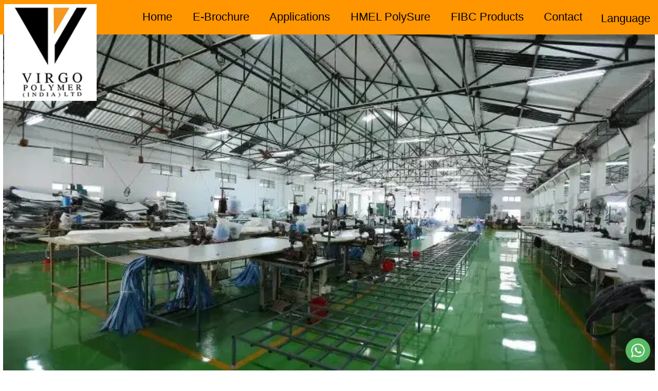

--- FILE ---
content_type: text/html; charset=UTF-8
request_url: https://fibcbigbags.com/fibc-dns/custom-made-fibc-to-fit-your-needs.php
body_size: 12604
content:
<!doctype html>
<html prefix="og: http://ogp.me/ns# fb: http://www.facebook.com/2008/fbml" lang="en">

<head>
<!-- Google tag (gtag.js) -->

<script async src="https://www.googletagmanager.com/gtag/js?id=G-2KWZS4014E"></script>

<script>

  window.dataLayer = window.dataLayer || [];

  function gtag(){dataLayer.push(arguments);}

  gtag('js', new Date());

 

  gtag('config', 'G-2KWZS4014E');

</script>
    <meta charset="utf-8" />
    <meta name="viewport" content="width=device-width,minimum-scale=1,initial-scale=1" />
    <meta name="robots" content="index, follow,max-image-preview:large, max-snippet:-1, max-video-preview:-1" />
    <meta name="googlebot" content="index, follow, max-snippet:-1, max-image-preview:large, max-video-preview:-1" />
    <meta name="bingbot" content="index, follow, max-snippet:-1, max-image-preview:large, max-video-preview:-1" />
    <meta name="revisit-after" content="2 days">
    <meta name="keywords" content="Bulk bags or FIBCs are steadily gaining popularity among businesses that have a regular requirement of storage and transportation. Not only are bulk bags flexible when it comes to being used by multiple industries, they are also popular for being lightweight, which helps cut down the cost of shipping." />
    <meta name="description" content="Bulk bags or FIBCs are steadily gaining popularity among businesses that have a regular requirement of storage and transportation. Not only are bulk bags flexible when it comes to being used by multiple industries, they are also popular for being lightweight, which helps cut down the cost of shipping." />
    <meta property="fb:admins" content="446760718742157" />
    <meta content="origin" name="referrer">
    <meta name="copyright" content="Virgo Polymer India Ltd">
    <meta name="web_author" content="Varun Ramsisaria">
    <meta name="language" content="en">
    <meta name="abstract" content="Manufacturer of FIBC Big Bags" />
    <meta name="Distribution" content="GLOBAL" />
    <meta name="resource-type" content="document" />
    <meta name="classification" content="internet" />
    <meta name="distribution" content="global" />
    <meta name="rating" content="safe for kids" />
    <meta name="doc-type" content="public" />
    <meta name="Identifier-URL"
        content="https://fibcbigbags.com/fibc-dns/custom-made-fibc-to-fit-your-needs.php" />
    <meta name="subject" content="Bulk bags or FIBCs are steadily gaining popularity among businesses that have a regular requirement of storage and transportation. Not only are bulk bags flexible when it comes to being used by multiple industries, they are also popular for being lightweight, which helps cut down the cost of shipping." />
    <meta name="contactName" content="Virgo Polymers India Ltd" />
    <meta name="contactOrganization" content="Bulk bags or FIBCs are steadily gaining popularity among businesses that have a regular requirement of storage and transportation. Not only are bulk bags flexible when it comes to being used by multiple industries, they are also popular for being lightweight, which helps cut down the cost of shipping." />
    <meta name="contactStreetAddress1" content="A1A MMDA Indl Complex, Maraimalai Nagar,Kanchipuram 603209 (INDIA)" />
    <meta name="contactCity" content="Chennai" />
    <meta name="contactCountry" content="INDIA" />
    <meta name="contactPhoneNumber" content="+91-9003048815" />
    <meta name="contactNetworkAddress" content="info@virgopolymer.com" />
    <meta name="dc.language" content="en" />
    <meta name="dc.language.iso" content="en" />
    <meta name="dc.publisher" content="VPILFIBC" />
    <meta name="dc.source"
        content="https://fibcbigbags.com/fibc-dns/custom-made-fibc-to-fit-your-needs.php" />
    <meta name="dc.relation" content="https://fibcbigbags.com/" />
    <meta name="dc.title" content="Custom-made FIBC Bulk Bags | Jumbo Bags to fit your needs" />
    <meta name="dc.description" content="Bulk bags or FIBCs are steadily gaining popularity among businesses that have a regular requirement of storage and transportation. Not only are bulk bags flexible when it comes to being used by multiple industries, they are also popular for being lightweight, which helps cut down the cost of shipping." />
    <meta name="dc.keywords" content="Bulk bags or FIBCs are steadily gaining popularity among businesses that have a regular requirement of storage and transportation. Not only are bulk bags flexible when it comes to being used by multiple industries, they are also popular for being lightweight, which helps cut down the cost of shipping." />
    <meta name="dc.date.issued" content="2022-07-14" />
    <meta property="og:locale" content="en" />
    <meta property="og:type" content="website" />
    <meta property="og:url"
        content="https://fibcbigbags.com/fibc-dns/custom-made-fibc-to-fit-your-needs.php" />
    <meta property="article:tag" content="FIBC Bags" />
    <meta property="article:tag" content="Fibc Q Bag Baffle Bag" />
    <meta property="article:tag" content="Custom-made FIBC Bulk Bags | Jumbo Bags to fit your needs" />
    <meta property="article:tag" content="Bulk bags or FIBCs are steadily gaining popularity among businesses that have a regular requirement of storage and transportation. Not only are bulk bags flexible when it comes to being used by multiple industries, they are also popular for being lightweight, which helps cut down the cost of shipping." />
    <meta property="article:section" content="FIBC" />
    <meta property="article:published_time" content="2021-12-28T08:00:00+05:30" />
    <meta property="article:modified_time" content="2021-12-28T08:00:00+05:30" />
    <meta property="og:site_name" content="Custom-made FIBC Bulk Bags | Jumbo Bags to fit your needs" />
    <meta property="og:title" content="Custom-made FIBC Bulk Bags | Jumbo Bags to fit your needs" />
    <meta property="og:description" content="Bulk bags or FIBCs are steadily gaining popularity among businesses that have a regular requirement of storage and transportation. Not only are bulk bags flexible when it comes to being used by multiple industries, they are also popular for being lightweight, which helps cut down the cost of shipping." />
    <meta property="og:image" content="https://fibcbigbags.com/images-d/fibc-jumbo-bags-for-ur-needs.jpg" />
    <meta property="og:image:type" content="image/jpeg" />
    <meta property="og:image:alt" content="Bulk bags or FIBCs are steadily gaining popularity among businesses that have a regular requirement of storage and transportation. Not only are bulk bags flexible when it comes to being used by multiple industries, they are also popular for being lightweight, which helps cut down the cost of shipping." />
    <meta name="twitter:card" content="summary_large_image" />
    <meta name="twitter:image" content="https://fibcbigbags.com/images-d/fibc-jumbo-bags-for-ur-needs.jpg" />
    <meta name="twitter:site" content="fibcbagsindia" />
    <meta name="twitter:title" content="Custom-made FIBC Bulk Bags | Jumbo Bags to fit your needs" />
    <meta name="twitter:description" content="Bulk bags or FIBCs are steadily gaining popularity among businesses that have a regular requirement of storage and transportation. Not only are bulk bags flexible when it comes to being used by multiple industries, they are also popular for being lightweight, which helps cut down the cost of shipping." />
    <title>
        Custom-made FIBC Bulk Bags | Jumbo Bags to fit your needs    </title>
    <link rel="icon" type="image/x-icon" href="https://fibcbigbags.com/images-d/fibc-jumbo-bags-for-ur-needs.jpg" />
    <link rel="shortcut icon" type="image/x-icon" href="https://fibcbigbags.com/images-d/fibc-jumbo-bags-for-ur-needs.jpg" />
    <link rel="apple-touch-icon" type="image/x-icon" href="https://fibcbigbags.com/images-d/fibc-jumbo-bags-for-ur-needs.jpg" />
    <link rel="apple-touch-icon-precomposed" type="image/x-icon" href="https://fibcbigbags.com/images-d/fibc-jumbo-bags-for-ur-needs.jpg" />
<link rel="alternate" hreflang="en" href="https://fibcbigbags.com/fibc-dns/custom-made-fibc-to-fit-your-needs.php" />
<link rel="alternate" hreflang="es" href="https://es.fibcbigbags.com/fibc-dns/custom-made-fibc-to-fit-your-needs.php" />
<link rel="alternate" hreflang="de" href="https://de.fibcbigbags.com/fibc-dns/custom-made-fibc-to-fit-your-needs.php" />
<link rel="alternate" hreflang="ja" href="https://ja.fibcbigbags.com/fibc-dns/custom-made-fibc-to-fit-your-needs.php" />
<link rel="alternate" hreflang="ko" href="https://ko.fibcbigbags.com/fibc-dns/custom-made-fibc-to-fit-your-needs.php" />
<link rel="canonical" href="https://fibcbigbags.com/fibc-dns/custom-made-fibc-to-fit-your-needs.php" />
<link rel="alternate" type="application/rss+xml" href="https://fibcbigbags.com/sitemap.xml" />
<link rel="alternate" hreflang="x-default" href="https://fibcbigbags.com/fibc-dns/custom-made-fibc-to-fit-your-needs.php" />
<link rel="preload" as="image" href="https://fibcbigbags.com/images-d/JO0A4104.webp">
<link rel="preload" as="image" href="https://fibcbigbags.com/images-d/JO0A4104.jpg">
    <meta name="p:domain_verify" content="255c56e5a93bf21c0e1dd5ec198d67ab" />
    <style>
        * {
            box-sizing: border-box;
        }

        body {
            margin: 0;
            padding: 0;
            font-family: 'Segoe UI', sans-serif;
            font-size: 1em
        }

        h1 {
            font-weight: bold;
            font-size: 1.8755em;
            margin: 4%
        }

        h2 {
            font-size: 1.5em;
            color: #ff9600
        }

        h4 {
            font-size: 1.5em
        }

        a {
            text-decoration: none;
            font-size: 1.4em;
            display: block;
            text-align: left;
            color: #ff9600;
        }

        a:hover {
            color: #000
        }

        ul {
            list-style-position: inside;
            padding-left: 0;
            list-style-type: none
        }

        li a {
            text-decoration: none;
            font-size: 1.4em;
            display: block;
            margin: .3em;
            padding: .3em;
            /* margin: .5em;
            padding: .5em; */
            text-align: left;
            background-color: #ff9600;
            color: #000
        }

        li a:hover {
            text-decoration: none;
            background-color: #000;
            color: #fff
        }

        img {
            width: 100%;
            height: auto;
        }

        .responsiveh {
            height: 100%;
            width: auto;
        }

        /*Header*/
        header {
            background: #ff9600;
            background-color: #ff9600;
            width: 100%;
            height: 4.2em;
            position: absolute;
            z-index: 1001;
        }

        #logo {
            padding: 0;
            margin: .375em;
            float: left;
            width: 8em;
        }

        #menu {
            padding: 0;
            margin: .375em;
            float: right;
            display: none
        }

        #topbar ul {
            display: inline
        }

        #topbar li {
            float: right;
            margin: .4em
        }
		
		
.download-pdf { width:50px; margin:auto;}
 

.col-md-3-cs {
 
  float: left;
  padding: .375em;
 width: 25%;
}
.col-md-9-cs {
 
  float: left;
  padding: .375em;
 width: 75%;
}



.faq_section{padding:80px 0px;}
.faq_area{ max-width: none; margin:auto;}
.faq_block{margin-top:15px;}
.faq_heading{font-size:18px; line-height:30px; color:#FFFFFF; background-color:#1a1a1a; padding:15px 90px 15px 15px; cursor:pointer; position:relative;
	-moz-border-radius:5px; 
	-webkit-border-radius:5px;
	-khtml-border-radius:5px;
	 border-radius:5px;
}
.faq_heading span{float:right; position:absolute; right:0px; top:0px; right: 10px;
top: 15px;}
.faq_details{padding:30px; font-size:15px; line-height:24px; color:#000;
	-moz-border-radius:0px 0px 5px 5px; 
	-webkit-border-radius:0px 0px 5px 5px;
	-khtml-border-radius:0px 0px 5px 5px;
	 border-radius:0px 0px 5px 5px;
	-webkit-box-shadow:0px 0px 10px 5px #D9D9D9;
	-moz-box-shadow:0px 0px 10px 5px #D9D9D9;
	-o-box-shadow:0px 0px 10px 5px #D9D9D9;
	 box-shadow:0px 0px 10px 5px #D9D9D9;
}

.swiper-button-next, .swiper-button-prev {
 
  color:#ff9600  !important;
}

.accordion {
  background-color: #eee;
  color: #444;
  cursor: pointer;
  padding: 18px;
  width: 100%;
  border: none;
  text-align: left;
  outline: none;
  font-size: 15px;
  transition: 0.4s;
}

.active, .accordion:hover {
  background-color: #ccc; 
}

.panel {
  padding: 0 18px;
  display: none;
  background-color: white;
  overflow: hidden;
}

.gallery {
  width: 100%;
  max-width: none;
  margin: 40px auto;
}
.gallery-slider {
  width: 100%;
  height: auto;
  margin: 0 0 10px 0;
}
.gallery-slider .swiper-slide {
  width: auto;
  height: auto;
}
.gallery-slider .swiper-slide img {
  display: block;
  width: 100%;
  height: 100%;
  margin: 0 auto;
}
.gallery-thumbs {
  width: 100%;
  padding: 0;
  overflow: hidden;
}
.gallery-thumbs .swiper-slide {
  width: 100px;
  height: 100px;
  text-align: center;
  overflow: hidden;
  opacity: 0.1;
}
.gallery-thumbs .swiper-slide-active {
  opacity: 1;
}
.gallery-thumbs .swiper-slide img {
  width: auto;
  height: 100%;
}
		
		

        @media all and (max-width:999px) {
            header {
                height: 3em
            }

            #menu {
                display: inline-block;
                position: absolute;
                right: 0
            }

            #logo {
                width: 4em;
            }

            #topbar {
                display: none
            }
        }

        /*WebPage*/
        #webpage-wrapper {
            margin: auto;
            overflow: hidden;
        }

        .col-md-3 {
            display: block;
            float: left;
            padding: .375em;
            width: 33.33%
        }

        .col-md-3-1 {
            display: block;
            background-color: #fff;
            float: left;
            padding: .375em;
            margin: .375em;
            width: 31%
        }

        .col-md-5 {
            display: block;
            float: left;
            padding: .375em;
            width: 50%
        }

        .col-md-6 {
            display: block;
            float: left;
            padding: .375em;
            width: 60%
        }

        .col-md-10 {
            display: block;
            margin: auto;
            padding-right: .375em;
            padding-left: .375em;
            width: 100%;
            height: auto;
        }

        @media all and (max-width:719px) {
            .col-md-3 {
                width: 100%
            }

            .col-md-3-1 {
                width: 100%
            }

            .col-md-5 {
                width: 100%
            }

            .col-md-6 {
                width: 100%
            }
			
			
.col-md-3-cs {
 
  float: none; display:block;
  padding: .375em;
width:100%
}
.col-md-9-cs {
 
   float: none; display:block;
  padding: .375em;
width:100%
}
			
			
        }

        /*MAIN SLIDER*/
        /*Products SECTION*/
        #productshome-section {
            position: relative;
            background-color: #000;
            overflow: hidden
        }

        .phdw-top-band {
            width: 100%;
            max-width: 1034px;
            margin: -15px auto auto;
            height: 54px;
            background-color: #ffe5c0
        }

        #productshome-section-bg {
            position: absolute;
            left: 0;
            top: 0;
            z-index: 0;
            width: 100%;
            height: auto
        }

        #productshome-data-wrapper {
            position: relative;
            z-index: 2;
            max-width: 1034px;
            margin: auto;
            padding: 15px 15px 130px
        }

        #productshome-data-wrapper h3 {
            text-align: center;
            font-size: 3.4285714285714284em;
            line-height: normal;
            color: #fff;
            padding-top: 25px;
            padding-bottom: 15px
        }

        .col-md-3-1 h4 {
            text-align: center;
        }

        .col-md-3-1 p {
            text-align: center;
        }

        @media all and (min-width:1000px) and (max-width:1270px) {
            #productshome-data-wrapper {
                padding-bottom: 50px
            }
        }

        @media all and (max-width:999px) {
            #productshome-data-wrapper {
                padding-bottom: 50px
            }

            #productshome-data-wrapper h2 {
                font-size: 2.7142857142857144em;
                padding-bottom: 0;
                margin-top: 15px
            }
        }

        /*Yellow Box*/
        .yellowbox-bg {
            position: relative;
            width: 100%;
            background-color: #000;
            overflow: hidden;
        }

        .yellowbox-data {
            width: 100%;
            background-color: #ff9600;
            padding: 4% 4% 4% 8%;
            font-size: 1.14em;
            margin: auto
        }

        .yellowbox-left,
        .yellowbox-right {
            position: absolute;
            top: 0;
            z-index: 5;
            width: 50%
        }

        .yellowbox-data h4 {
            font-size: 2.5em;
            line-height: normal;
            margin: 0 0 5%
        }

        .yellowbox-right {
            float: left;
            padding-left: 2.625%;
            margin: 5% 5% 0 45%
        }

        .yellowbox-left {
            float: right;
            padding-right: 2.625%;
            /* margin:5% 45% 0 5% */
            margin: 1% 45% 0 5%
        }

        @media all and (max-width:480px) {

            .yellowbox-left,
            .yellowbox-right {
                margin: 7.5%;
                width: 95%
            }
        }

        /*Section with Background*/
        .sc {
            text-align: center;
            position: relative;
            background-color: #ff9600;
            padding: 30px 15px;
            float: none;
            clear: both
        }

        .sc-bg {
            text-align: center;
            position: absolute;
            width: 100%;
            max-height: 167px;
            height: auto;
            left: 0;
            bottom: 0;
            z-index: 0;
            display: block;
        }

        .sc h2 {
            padding-top: .375em;
            padding-bottom: .375em;
            font-size: 2.5em;
            color: #000;
        }

        .sc h3 {
            padding-top: .375em;
            font-size: 1.5em
        }

        .sc p {
            font-size: 1.1428571428571428em;
            max-width: 930px;
            margin: auto
        }

        /*Social*/
        #posts ul {
            display: inline
        }

        #posts li {
            float: right;
            margin: .25em
        }

        #posts li a {
            background-color: #000
        }

        #posts li a:hover {
            background-color: #fff
        }

        #posts img {
            width: 2em
        }

        #posts-share ul {
            display: inline
        }

        #posts-share li {
            float: left;
            margin: .25em
        }

        #posts-share li a {
            background-color: #000
        }

        #posts-share li a:hover {
            background-color: #fff
        }

        #posts-share img {
            width: 2em
        }

        #posts-blog ul {
            display: inline
        }

        #posts-blog li {
            float: right;
            margin: .25em
        }

        #posts-blog li a {
            background-color: #fff
        }

        #posts-blog li a:hover {
            background-color: #000
        }

        #posts-blog img {
            width: 2em
        }

        /*Team Virgo*/
        #team h3 {
            font-weight: bold;
            font-size: 1.8755em;
            margin: 4%;
            text-align: center;
        }

        #team a {
            text-decoration: none;
            font-size: 1.4em;
            display: block;
            padding: .5em;
            text-align: left;
            background-color: #ff9600
        }

        #team a:hover {
            color: #000
        }

        /*FOOTER SECTION*/
        #footer-data-wrap {
            padding: 5%;
            z-index: 5;
            background-color: #000;
            overflow: hidden;
        }

        #footer-data-wrap h2 {
            font-size: 2.7142857142857144em;
            color: #fff;
            text-align: center;
        }

        #footer-data-wrap a {
            font-size: 1.14em;
            display: block;
            background: #000;
            color: #fff;
            text-align: left
        }

        #footer-data-wrap a:hover {
            color: #ff9600
        }

        #footer-data-wrap h3 {
            font-size: 2em;
            color: #ff9600
        }

        #footer-data-wrap p {
            font-size: 1.14em;
            color: #fff;
            display: block;
            padding: .375em;
            text-align: left;
        }

        #footer-data-wrap li a {
            font-size: 1.14em;
            color: #fff;
            text-align: left;
            background-color: #000
        }

        #footer-data-wrap li a:hover {
            color: #ff9600
        }

        /*Whatsapp*/
        .whatsappicon {
            position: fixed;
            bottom: 15px;
            right: 15px;
            z-index: 10;
            width: 48px;
            height: 48px;
        }
    </style>
	
	
	<style>
	
.hmel-logo { max-width:315px; margin:auto;}
 
 
 
 
 .cdfpo { margin-top:50px; margin-bottom:50px;}
 .text-center { text-align:center;}
 
 .product-l { display:flex;}
 
 .poly-sure-1 { width:50%; text-align:center;}
 
 .poly-sure-1 img { width:70%;}
 
 .poly-sure-1 a {text-align: center;}
 
 .poly-sure-1.brd {
  width: 50%;
  text-align: center;
  border-right: 1px solid #ccc;
}
 
  .poly-sure-1 h2 {
  font-size: 1.5em;
  color: #ff9600;
  margin-top: 0;
  text-transform: uppercase;
  font-size: 2em;
}


 .poly-sure-1 h2 span{  font-size: 18px !important; color:#000; display:block;}
 
 
 .product-l ul { margin:0; padding:0;  width:90%; margin:auto;}

.product-l ul li a { display:block; border:1px solid #ccc; padding:10px; margin-bottom:10px;  text-transform: uppercase;}


.table-str { overflow-x:auto;}

.table-str #customers {
  font-family: Arial, Helvetica, sans-serif;
  border-collapse: collapse;
  width: 100%;
}

.table-str #customers td, .table-str #customers th {
  border: 1px solid #ddd;
  padding: 8px;
}

.table-str #customers tr:nth-child(even){background-color: #f2f2f2;}

.table-str #customers tr:hover {background-color: #ddd;}

.table-str #customers th {
  padding-top: 12px;
  padding-bottom: 12px;
  text-align: left;
  background-color: #3E3B37;
  color: white;
}

.btn-1 { background:#ff9600; color:#000; padding:15px 30px; display:table; margin:auto; text-decoration:nonel; margin-top:25px;}
.btn-1:hover { background:#000; color:#fff;} 

.mb-50 {
  margin-bottom: 50px !important;
}

.form-control {
  display: block;
  width: 100%;
  padding: .375rem .75rem;
  font-size: 1rem;
  font-weight: 400;
  line-height: 1.5;
  color: #212529;
  background-color: #fff;
  background-clip: padding-box;
  border: 1px solid #ced4da;
  -webkit-appearance: none;
  -moz-appearance: none; height: 50px;
  appearance: none;
  border-radius: 0;
  transition: border-color .15s ease-in-out,box-shadow .15s ease-in-out;
}

textarea.form-control { height:auto;}

.form-row .label-name {
  font-weight: 600;
  font-size: 18px;
  text-transform: uppercase;
  color: #463e3e;
  margin-bottom: 15px;
  display: block;
}

.log-form {
  padding: 50px;
  background: #e1e1e1;
}

.table-frm {margin-top:50px; }

button.btn-1 { float:right; margin-top:20px; border:none; outline:none;}

	
	  @media (min-width: 1200px){
.container-custom {
  width: 1170px; padding-right: 15px;
padding-left: 15px;
margin-right: auto;
margin-left: auto;
}

.clearfix { clear:both; float:none;}

}

  @media (max-width: 767px){ 
  
  .log-form td { display:block; float:none; width:100%; }
  
  
  }
  
    @media (max-width: 640px){ 
  .poly-sure-1 h2 {
  font-size: 15px;
  
  
  }
  
  
  .poly-sure-1 h2 span {
  font-size: 12px !important;}
  
  
  .product-l ul li a { font-size:12px;}
  
  
  }
	
	
	</style>
	
	
    <style>
.dropbtn {
  background-color: #FF9600;
  /* color: white; */
  padding: 9px;
  font-size: 1.4em;
  /* font-size: 16px; */
  border: none;
  cursor: pointer;
}
.dropdown {
  position: relative;
  display: inline-block;
  padding-top: 8px;

}
.dropdown-content {
  display: none;
  /* position: absolute; */
  background-color: #FF9600;
  /* min-width: 160px; */
  overflow: auto;
  /* box-shadow: 0px 8px 16px 0px rgba(0,0,0,0.2); */
  z-index: 1;
}
.dropdown-content a {
  color: black;
  padding: 5px 19px;
  /* padding: 12px 16px; */
  text-decoration: none;
  display: block;
}


.dropdown-content_products {
  display: none;
  /* position: absolute; */
  background-color: #FF9600;
  /* min-width: 160px; */
  overflow: auto;
  /* box-shadow: 0px 8px 16px 0px rgba(0,0,0,0.2); */
  z-index: 1;
}
.dropdown-content_products a {
  color: black;
  padding: 5px 19px;
  /* padding: 12px 16px; */
  text-decoration: none;
  display: block;
}


.dropbtn:hover{
    background-color:#000;
    color:#fff;
}
/* .dropdown a:hover {background-color: #ddd;} */
.show {display: block;}
</style>

<style>
.dropdown-1 {
  position: relative;
  display: inline-block;
  /* padding-top: 8px; */
}

.dropbtn-1 {
  background-color: #FF9600 !important;
  /* color: white; */
  padding: 9px 207px 9px 9px !important;
  font-size: 2.1em !important;
  /* font-size: 16px; */
  border: none !important;
  cursor: pointer !important;
}

.overlay {
  height: 100%;
  width: 0;
  position: fixed;
  z-index: 1;
  top: 0;
  left: 0;
  background-color: rgb(0,0,0);
  background-color: rgba(0,0,0, 0.9);
  overflow-x: hidden;
  transition: 0.5s;
}

.overlay-content {
  position: relative;
  /* top: 25%; */
  top: 10%;
  width: 100%;
  text-align: center;
  margin-top: 30px;
}

.overlay a {
  padding: 8px;
  text-decoration: none;
  font-size: 36px;
  /* color: #818181; */
  color: #000000;
  display: block;
  transition: 0.3s;
}

.overlay a:hover, .overlay a:focus {
  color: #f1f1f1;
}

.overlay .closebtn {
  position: absolute;
  top: 20px;
  right: 45px;
  font-size: 60px;
}

@media screen and (max-height: 450px) {
  .overlay a {font-size: 20px}
  .overlay .closebtn {
  font-size: 40px;
  top: 15px;
  right: 35px;
  }
    
}
@media screen and (min-width: 1024px) and (max-width: 2500px) {
        .show-1{
        display: none;
        }  
    }
</style>
    <!-- Article -->
    <script type="application/ld+json">
{"@context":"https://schema.org","@type":"NewsArticle","headline":"Custom-made FIBC Bulk Bags | Jumbo Bags to fit your needs","isFamilyFriendly":"http://schema.org/True","inLanguage":"en","articlesection":"Bulk bags or FIBCs are steadily gaining popularity among businesses that have a regular requirement of storage and transportation. Not only are bulk bags flexible when it comes to being used by multiple industries, they are also popular for being lightweight, which helps cut down the cost of shipping.","image":"https://fibcbigbags.com/images-d/fibc-jumbo-bags-for-ur-needs.jpg", "datePublished":"2021-12-28T08:00:00+05:30","dateModified":"2022-07-19T08:00:00+05:30", "contentRating":"U","author":[{"@type":"Organization","name":"AgomniMedia","logo":{"@type":"ImageObject","url":"https://AgomniMedia.com/logo.jpg"},"url":"https://AgomniMedia.com"}],"publisher":[{"@type":"Organization","name":"Virgo Polymers India Ltd", "logo":{"@type": "ImageObject","url":"https://fibcbigbags.com/images-d/virgo-polymer-logo.png"},"url":"https://fibcbigbags.com/fibc-dns/custom-made-fibc-to-fit-your-needs.php"}],"aggregateRating":{"itemReviewed":{"@type":"CreativeWorkSeries","name":"FIBC | Bulk Bags | Jumbo Bags | FIBC Bags Custom-made FIBC Bulk Bags | Jumbo Bags to fit your needs"},"ratingValue": "4.7","reviewCount": "89"}}</script>
</head>

<body>
    <header>
        <a href="/" Title="FIBC" id="logo">
            <div itemscope itemtype="https://schema.org/ImageObject">
                <div itemprop="license" content="https://fibcbigbags.com/license.php">
                    <div itemprop="acquireLicensePage" content="https://fibcbigbags.com/license.php">
                        <picture>
                            <span itemprop="creator" itemtype="https://schema.org/Person" itemscope>
                                <meta itemprop="name" content="Nupur Prasad" />
                            </span>
                            <span itemprop="credittext" content="Varun Ramsisaria"></span>
                            <span itemprop="copyrightNotice" content="info@virgopolymer.com"></span>
                            <source width="158" height="165" itemprop="contentUrl"
                                srcset="https://fibcbigbags.com/images-d/virgo-polymer-logo.webp" type="image/webp">
                            <source width="158" height="165" itemprop="contentUrl"
                                srcset="https://fibcbigbags.com/images-d/virgo-polymer-logo.png" type="image/png">
                            <img width="158" height="165" title="VPIL FIBC Logo" alt="VPIL FIBC Logo"
                                itemprop="contentUrl" src="https://fibcbigbags.com/images-d/virgo-polymer-logo.png" />
                        </picture>
                    </div>
                </div>
            </div>
        </a>

        <!-- mobile header start -->
            <span class="show-1" style="font-size:30px;cursor:pointer;float: right;padding-right: 17px;" onClick="openNav()">&#9776;</span>
            <div id="myNav" class="overlay">
                <a href="javascript:void(0)" class="closebtn" onClick="closeNav()" style="color: #ffffff;">&times;</a>
                <div class="overlay-content">
                <ul itemprop="itemListElement" itemscope itemtype="https://schema.org/ListItem">
                    <li itemprop="position" content="4">
                        <a itemprop="url" href="/" Title="Home">
                            <span itemprop="name">Home</span>
                        </a>
                    </li>

                    <li itemprop="position" content="3">
                        <a itemprop="url" href="/flipbook/" Title="E-Brochure" target="_blank"
                            >E-Brochure</a>
                    </li>

                    <li itemprop="position" content="2">
                        <a itemprop="url" href="/jumbobags.php" Title="Products" >FIBC Products</a>
                    </li>
					
					  <li itemprop="position" content="3">
                        <a itemprop="url" href="/hmel.php" Title="Products" >HMEL PolySure</a>
                    </li>
					
					  <li itemprop="position" content="4">
                        <a itemprop="url" href="/sodaash.php" Title="Products" >Applications</a>
                    </li>
					
					
					
					
					

                    <li itemprop="position" content="1">
                        <a itemprop="url" href="/contact.php" Title="Contact" >Contact</a>
                    </li>

                    <li itemprop="position" content="0">
                        <div class="dropdown-1">
                            <button onClick="myFunction1()" class="dropbtn dropbtn-1" style="color: #000000;"> Language
                                <i class="fa fa-caret-down"></i>
                            </button>
                            <div id="myDropdown1" class="dropdown-content"><hr style="background-color: #000000 !important;"/>
                            <a href="https://fibcbigbags.com" style="font-size: 17px;"><b>English</b></a><hr style="background-color: #000000 !important;"/>
                            <a href="https://es.fibcbigbags.com" style="font-size: 17px;"><b>Español</b></a><hr style="background-color: #000000 !important;"/>
                            <a href="https://ja.fibcbigbags.com" style="font-size: 17px;"><b>日本</b></a><hr style="background-color: #000000 !important;"/>
                            <a href="https://ko.fibcbigbags.com" style="font-size: 17px;"><b>한국인</b></a><hr style="background-color: #000000 !important;"/>
                            <a href="https://de.fibcbigbags.com" style="font-size: 17px;"><b>Deutsch</b></a>
                        </div>
                        </div>
                    </li>
                </ul>
                </div>
            </div>
        <!-- mobile header end -->

            <!-- <a id="menu" href="#menulinks" Title="FIBC Links">
                <picture>
                    <source width="32" height="32" srcset="https://fibcbigbags.com/images-d/menu.webp" type="image/webp">
                    <source width="32" height="32" srcset="https://fibcbigbags.com/images-d/menu.png" type="image/png">
                    <img width="32" height="32" alt="VPIL FIBC Menu" title="VPIL FIBC Menu"
                        src="https://fibcbigbags.com/images-d/menu.png" />
                </picture>
            </a> -->



        <div id="topbar" itemscope itemtype="https://schema.org/BreadcrumbList">
            <span itemprop="name" content="Top Bar"></span>
            <ul itemprop="itemListElement" itemscope itemtype="https://schema.org/ListItem">
                <li itemprop="position" content="0">
                    <div class="dropdown">
                        <button onClick="myFunction()" class="dropbtn"> Language
                            <i class="fa fa-caret-down"></i>
                        </button>
                        <div id="myDropdown" class="dropdown-content"><hr />
                            <a href="https://fibcbigbags.com"  style="font-size: 17px;">English</a><hr />
                            <a href="https://es.fibcbigbags.com" style="font-size: 17px;">Español</a><hr />
                            <a href="https://ja.fibcbigbags.com" style="font-size: 17px;">J日本</a><hr />
                            <a href="https://ko.fibcbigbags.com" style="font-size: 17px;">한국인</a><hr />
                            <a href="https://de.fibcbigbags.com" style="font-size: 17px;">Deutsch</a>
                        </div>
                    </div>
                </li>
                <li itemprop="position" content="1">
                    <a itemprop="url" href="#menulinks" Title="Contact" >Contact</a>
                </li>
				
				
			<li itemprop="position" content="2">
                    <a itemprop="url" href="/jumbobags.php" Title="Products" >FIBC Products</a>
                </li>
				
				<li itemprop="position" content="3">
                    <a itemprop="url" href="/hmel.php" Title="Products" >HMEL PolySure</a>
                </li>
				
				
				<li itemprop="position" content="4">
                    <a itemprop="url" href="/sodaash.php" Title="Products" >Applications</a>
                </li>
				
				
                <li itemprop="position" content="5">
                    <a itemprop="url" href="/flipbook/" Title="E-Brochure" target="_blank"
                        >E-Brochure</a>
                </li>
                <li itemprop="position" content="6">
                    <a itemprop="url" href="/" Title="Home">
                        <span itemprop="name">Home</span>
                    </a>
                </li>
            </ul>
        </div>
        
    </header>
    <!-- Slider -->
   <div class="col-md-10" itemscope itemtype="https://schema.org/ImageObject">
        <div itemprop="license" content="https://fibcbigbags.com/license.php">
            <div itemprop="acquireLicensePage" content="https://fibcbigbags.com/license.php">
                <picture>
                    <span itemprop="creator" itemtype="https://schema.org/Person" itemscope>
                        <meta itemprop="name" content="Nupur Prasad" />
                    </span>
                    <span itemprop="credittext" content="Varun Ramsisaria"></span>
                    <span itemprop="copyrightNotice" content="info@virgopolymer.com"></span>
                    <source width="800" height="533" itemprop="contentUrl"
                        srcset="https://fibcbigbags.com/images-d/JO0A4104.webp"
                        type="image/webp">
                    <source width="800" height="533" itemprop="contentUrl"
                        srcset="https://fibcbigbags.com/images-d/JO0A4104.jpg"
                        type="image/jpeg">
                    <img width="800" height="533" alt="VPIL FIBC Making" itemprop="contentUrl"
                        src="https://fibcbigbags.com/images-d/JO0A4104.jpg" />
                </picture>
            </div>
        </div>
    </div>
	
    <script>
/* When the user clicks on the button,
toggle between hiding and showing the dropdown content */
function myFunction() {
  document.getElementById("myDropdown").classList.toggle("show");
}



// Close the dropdown if the user clicks outside of it
window.onclick = function(event) {
  if (!event.target.matches('.dropbtn')) {
    var dropdowns = document.getElementsByClassName("dropdown-content");
    var i;
    for (i = 0; i < dropdowns.length; i++) {
      var openDropdown = dropdowns[i];
      if (openDropdown.classList.contains('show')) {
        openDropdown.classList.remove('show');
      }
    }
  }
}





</script>

<!-- mobile header script  -->
    <script>
        /* When the user clicks on the button,
        toggle between hiding and showing the dropdown content */
        function myFunction1() {
        document.getElementById("myDropdown1").classList.toggle("show");
        }
        // Close the dropdown if the user clicks outside of it
        window.onclick = function(event) {
        if (!event.target.matches('.dropbtn')) {
            var dropdowns = document.getElementsByClassName("dropdown-content");
            var i;
            for (i = 0; i < dropdowns.length; i++) {
            var openDropdown = dropdowns[i];
            if (openDropdown.classList.contains('show')) {
                openDropdown.classList.remove('show');
            }
            }
        }
        }
    </script>

    <script>
        function openNav() {
        document.getElementById("myNav").style.width = "100%";
        }

        function closeNav() {
        document.getElementById("myNav").style.width = "0%";
        }
    </script>

    <!-- Webpage Starts-->
    <div class="col-md-10">
<h1>Custom-made FIBCs to fit your needs</h1>
<div class="col-md-3">
<h2>Blog:</h2>
<h3>Recent Posts</h3>
    <ul class="productlists">
        <li itemprop="position" content="1">
            <a itemprop="url" href="4-loop-fibc-bags-the-choice-of-construction-industry.php">
                <span itemprop="name">4 Loop fibc bags the choice of construction industry</span>
            </a>
        </li>
        <li itemprop="position" content="2">
            <a itemprop="url" href="5+1-safety-tips-in-handling-jumbobags.php">
                <span itemprop="name">5+1 Safety tips in handling jumbobags</span>
            </a>
        </li>                    
        <li itemprop="position" content="3">
            <a itemprop="url" href="Avoiding-Pest-Infestation-In-Your-Bulk-Bag.php">
                <span itemprop="name">Avoiding Pest Infestation In Your Bulk Bag</span>
            </a>
        </li>
        <li itemprop="position" content="4">
            <a itemprop="url" href="Best-Practices-for-filling-and-discharging-FIBC-bags.php">
                <span itemprop="name">Best Practices for filling and discharging FIBC bags</span>
            </a>
        </li>
        <li itemprop="position" content="5">
            <a itemprop="url" href="FIBC-Bulk-Bags-Eco-friendly-Choice.php">
                <span itemprop="name">FIBC Bulk Bags Eco friendly Choice</span>
            </a>
        </li>
        <li itemprop="position" content="6">
            <a itemprop="url" href="How-does-Bulk-Density-help-you-choose-the-right-Jumbo-Bag.php">
                <span itemprop="name">How does Bulk Density help you choose the right Jumbo Bag</span>
            </a>
        </li>
        <li itemprop="position" content="7">
            <a itemprop="url" href="Single_Double_Loop_FIBCs.php">
                <span itemprop="name">Single Double Loop FIBCs</span>
            </a>
        </li>                    
        <li itemprop="position" content="8">
            <a itemprop="url" href="The-A-to-D-of-fibc-bags!.php">
                <span itemprop="name">The A-to-D of fibc bags!</span>
            </a>
        </li>
        <li itemprop="position" content="9">
            <a itemprop="url" href="Understanding-the-functionality-of-Anti-Static-Bulk-Bags.php">
                <span itemprop="name">Understanding the functionality of Anti Static Bulk Bags</span>
            </a>
        </li>
        <li itemprop="position" content="10">
            <a itemprop="url" href="Understanding-the-role-of-Oversized-Spout-Bottoms-in-Jumbo-Bags.php">
                <span itemprop="name">Understanding the role of Oversized Spout Bottoms in Jumbo Bags</span>
            </a>
        </li>
        <li itemprop="position" content="11">
            <a itemprop="url" href="are-bulk-bags-the-right-choice-for-your-business.php">
                <span itemprop="name">Are bulk bags the right choice for your business</span>
            </a>
        </li>
        <li itemprop="position" content="12">
            <a itemprop="url" href="baffle-bags-form-shaped-fibc.php">
                <span itemprop="name">Baffle bags form shaped fibc</span>
            </a>
        </li>                    
        <li itemprop="position" content="13">
            <a itemprop="url" href="conductive-bags-what-makes-them-the-preferred-choice.php">
                <span itemprop="name">Conductive bags what makes them the preferred choice</span>
            </a>
        </li>
        <li itemprop="position" content="14">
            <a itemprop="url" href="custom-made-fibc-to-fit-your-needs.php">
                <span itemprop="name">Custom made fibc to fit your needs</span>
            </a>
        </li>
        <li itemprop="position" content="15">
            <a itemprop="url" href="determining-size-of-bulk-bags.php">
                <span itemprop="name">Determining size of bulk bags</span>
            </a>
        </li>
        <li itemprop="position" content="16">
            <a itemprop="url" href="fibc-bag-design-fits-your-food-business-perfectly.php">
                <span itemprop="name">Fibc bag design fits your food business perfectly</span>
            </a>
        </li>
        
        <li itemprop="position" content="18">
            <a itemprop="url" href="fibc-construction-types-and-how-it-impacts-their-application.php">
                <span itemprop="name">Fibc construction types and how it impacts their application</span>
            </a>
        </li>                    
        <li itemprop="position" content="19">
            <a itemprop="url" href="fibc-supplier-maintaining-premium-quality-standards.php">
                <span itemprop="name">Fibc supplier maintaining premium quality standards</span>
            </a>
        </li>
        <li itemprop="position" content="20">
            <a itemprop="url" href="flat-or-spout-bottom-fibc-bags-what-fits-you.php">
                <span itemprop="name">Flat or spout bottom fibc bags what fits you</span>
            </a>
        </li>
        <li itemprop="position" content="21">
            <a itemprop="url" href="high-temperature-product-handling-the-dos-and-donts.php">
                <span itemprop="name">High temperature product handling the dos and donts</span>
            </a>
        </li>
        <li itemprop="position" content="22">
            <a itemprop="url" href="how-are-the-applications-of-coated-un-coated-fibc-different.php">
                <span itemprop="name">How are the applications of coated un coated fibc different</span>
            </a>
        </li>
        <li itemprop="position" content="23">
            <a itemprop="url" href="how-to-ensure-bulk-bags-are-safe-to-use.php">
                <span itemprop="name">How to ensure bulk bags are safe to use</span>
            </a>
        </li>
        <li itemprop="position" content="24">
            <a itemprop="url" href="how-to-prevent-dust-explosions-in-fibc-bags.php">
                <span itemprop="name">How to prevent dust explosions in fibc bags</span>
            </a>
        </li> 
        <li itemprop="position" content="17">
            <a itemprop="url" href="industrial-applications-of-bulk-bags.php">
                <span itemprop="name">Industrial applications of bulk bags</span>
            </a>
        </li>                   
        <li itemprop="position" content="25">
            <a itemprop="url" href="lifting-bulk-bag-guidelines-for-safe-operations.php">
                <span itemprop="name">Lifting bulk bag guidelines for safe operations</span>
            </a>
        </li>
        <li itemprop="position" content="26">
            <a itemprop="url" href="oversized-spout-bottom-bulk-bags-benefits.php">
                <span itemprop="name">Oversized spout bottom bulk bags benefits</span>
            </a>
        </li>
        <li itemprop="position" content="27">
            <a itemprop="url" href="the-importance-of-quality-control-in-fibcs.php">
                <span itemprop="name">The importance of quality control in fibcs</span>
            </a>
        </li>
        <li itemprop="position" content="28">
            <a itemprop="url" href="the-right-kind-of-bulk-bag-impact-your-business.php">
                <span itemprop="name">The right kind of bulk bag impact your business</span>
            </a>
        </li>
        <li itemprop="position" content="29">
            <a itemprop="url" href="things-you-should-know-about-baffle-bulk-bags.php">
                <span itemprop="name">Things you should know about baffle bulk bags</span>
            </a>
        </li>
        <li itemprop="position" content="30">
            <a itemprop="url" href="things-you-should-know-about-static-protection-in-FIBCs.php">
                <span itemprop="name">Things you should know about static protection in FIBCs</span>
            </a>
        </li>                    
        <li itemprop="position" content="31">
            <a itemprop="url" href="what-goes-into-the-manufacturing-of-fibc-bags.php">
                <span itemprop="name">What goes into the manufacturing of fibc bags</span>
            </a>
        </li>
        <li itemprop="position" content="32">
            <a itemprop="url" href="what-makes-fibc-bulk-bags-an-economical-choice.php">
                <span itemprop="name">What makes fibc bulk bags an economical choice</span>
            </a>
        </li>
        <li itemprop="position" content="33">
            <a itemprop="url" href="when-it-comes-to-fibc-bags-think-before-you-loop.php">
                <span itemprop="name">When it comes to fibc bags think before you loop</span>
            </a>
        </li>
    </ul>
</div><div  class="col-md-6">
<h2>Date: 28 Dec, 2021</h2>
<div class="col-md-5">
<div itemscope itemtype="https://schema.org/ImageObject"><div itemprop="license" content="https://fibcbigbags.com/license.php"><div itemprop="acquireLicensePage" content="https://fibcbigbags.com/license.php"><picture ><span itemprop="creator" itemtype="https://schema.org/Person" itemscope><meta itemprop="name" content="Nupur Prasad" /></span><span itemprop="credittext" content="Varun Ramsisaria"></span><span itemprop="copyrightNotice" content="info@virgopolymer.com"></span><source width="1280" height="768" srcset="../images-d/fibc-jumbo-bags-for-ur-needs.webp" type="image/webp"><source width="1280" height="768" srcset="https://fibcbigbags.com/images-d/fibc-jumbo-bags-for-ur-needs.jpg" type="image/jpeg"><img loading="lazy" width="1280" height="768" alt="Custom-made FIBC Bulk Bags | Jumbo Bags to fit your needs"   itemprop="contentUrl" src="https://fibcbigbags.com/images-d/fibc-jumbo-bags-for-ur-needs.jpg"/></picture></div></div></div>
</div>
<p><b>Bulk bags or FIBCs are steadily gaining popularity among businesses</b> that have a regular
requirement of storage and transportation. Not only are bulk bags flexible when it comes to
being used by multiple industries, they are also popular for being lightweight, which helps cut
down the cost of shipping.  </p>
<p><b>Bulk bags come in a variety of standards but can also be tailor-made</b> depending on the product
being stored or transported. </p>
<p>Before you place an order for bulk bags, know the different ways in which you can customize
the container to ensure that the bulk bag's functionality is optimized. </p>
<b>Type of FIBC</b>
<p ><b>Bulk bags use a variety of materials and come in different types</b>. These types range from A to D
and each type offers its own unique advantages along with different degrees of protection.
Based on how hazardous the product is, the degree of static protection needed in the bulk bag
varies.</p>
<p>However, for edible or perishable products, you need to choose a bulk bag that is certified to be
safe and suitable for that specific product. </p>
<b>Dimensions & Weight</b>
<p>Always ensure you get the <b>bulk bag designed as per your preferred size depending on the
product specifications</b>. The dimensions of the bag determine the storage capacity which is a
crucial factor when it comes to choosing the right FIBC. Also take note of the thickness of the
bag since it affects the weight of the bag itself along with the Safety Factor (SF).  </p>
<b>Colour & Labelling</b>
<p>Although <b>FIBC bags usually come in a standard set of colours, manufacturers will be open to
designing the bag in a different colour if need be</b>. This is usually done to differentiate the type of
products being carried. Some also prefer adding labels to the bag, be it the company logo or the
product type.  </p>
<b>Top & Bottom Types </b>
<p>While the <b>top of the bulk bag is for filling of material, the bottom determines how the product will
be discharged</b>. For the top design, you can choose from options like duffle, full open top or a
spout. For the bottom styles, the bag can either be flat or come with a spout for discharge
purposes. </p>
<p><i>It is essential to know about customization since the product types vary and the design of the
bag must be in accordance with the product specifications to ensure a safe storage and
transportation process.</i>  </p>
<ul id="posts-blog">
<li><a href="https://www.facebook.com/FIBC.India/posts/pfbid02FVP7D99kXivUaCwne3sK9mFEXNh8A1h7Tnw1evtgrxvEaTxGRszSvUmHkJD4AmDul"  title="Facebook Custom-made FIBC Bulk Bags | Jumbo Bags to fit your needs"><picture><source  width="32" height="32" srcset="https://fibcbigbags.com/images-d/fb.webp" type="image/webp"><source  width="32" height="32" srcset="https://fibcbigbags.com/images-d/fb.png" type="image/png"><img  width="32" height="32" alt="FIBC Facebook" src="https://fibcbigbags.com/images-d/fb.png"/></picture></a></li>
<li><a href="https://www.linkedin.com/pulse/custom-made-fibcs-fit-your-needs-fibcbagsindia"  title="LinkedIn Custom-made FIBC Bulk Bags | Jumbo Bags to fit your needs"><picture><source  width="32" height="32" srcset="https://fibcbigbags.com/images-d/lin.webp" type="image/webp"><source  width="32" height="32" srcset="https://fibcbigbags.com/images-d/lin.png" type="image/png"><img  width="32" height="32" alt="FIBC LinkedIn" src="https://fibcbigbags.com/images-d/lin.png"/></picture></a></li>
</ul>
  </div>
</div>
<div class="col-md-10">
  <h3>Share</h3>
  <ul id="posts-share">
    <li>
      <a href="https://twitter.com/share/?text=Custom-made FIBC Bulk Bags | Jumbo Bags to fit your needs&url=https://fibcbigbags.com/fibc-dns/custom-made-fibc-to-fit-your-needs.php"
        data-size="large">
        <picture>
          <source width="32" height="32" srcset="https://fibcbigbags.com/images-d/tw.webp" type="image/webp">
          <source width="32" height="32" srcset="https://fibcbigbags.com/images-d/tw.png" type="image/png"><img
            width="32" height="32" alt="FIBC Twitter" title="FIBC Twitter"
            src="https://fibcbigbags.com/images-d/tw.png" />
        </picture>
      </a>
    </li>
    <li>
      <a target=_blank
        href="http://facebook.com/sharer.php?u=https://fibcbigbags.com/fibc-dns/custom-made-fibc-to-fit-your-needs.php">
        <picture>
          <source width="32" height="32" srcset="https://fibcbigbags.com/images-d/fb.webp" type="image/webp">
          <source width="32" height="32" srcset="https://fibcbigbags.com/images-d/fb.png" type="image/png"><img
            width="32" height="32" alt="FIBC Facebook" src="https://fibcbigbags.com/images-d/fb.png" />
        </picture>
      </a>
    </li>
    <li>
      <a href="http://pinterest.com/pin/create/button/?url=https://fibcbigbags.com/fibc-dns/custom-made-fibc-to-fit-your-needs.php&amp;media=https://fibcbigbags.com/images-d/fibc-jumbo-bags-for-ur-needs.jpg&amp;description=Bulk bags or FIBCs are steadily gaining popularity among businesses that have a regular requirement of storage and transportation. Not only are bulk bags flexible when it comes to being used by multiple industries, they are also popular for being lightweight, which helps cut down the cost of shipping."
        target=_blank>
        <picture>
          <source width="32" height="32" srcset="https://fibcbigbags.com/images-d/pin.webp" type="image/webp">
          <source width="32" height="32" srcset="https://fibcbigbags.com/images-d/pin.png" type="image/png"><img
            width="32" height="32" alt="FIBC Pinterest" src="https://fibcbigbags.com/images-d/pin.png" />
        </picture>
      </a>
    </li>
  </ul>
  <div class="sc bottom">
    <div class="sc-bg bottom">
      <picture>
        <source width="800" height="167" srcset="https://fibcbigbags.com/images-d/testimonial-bg.webp"
          type="image/webp">
        <source width="800" height="167" srcset="https://fibcbigbags.com/images-d/testimonial-bg.png" type="image/png">
        <img width="800" height="167" alt="VPIL-FIBC-Testimonial-BG" title="VPIL-FIBC-Testimonial-BG"
          src="https://fibcbigbags.com/images-d/testimonial-bg.png" />
      </picture>
    </div>
    <h3>VPIL - The Type A <b>FIBC</b> & UN Bag Manufacturer, Supplying and Exporting <b>FIBC Bags</b> for more than two
      decades.</h3>
  </div>
  <!-- Webpage Over-->
</div>
<footer>
  <div id="footer-data-wrap">
    <h2>Contact Us</h2>
    <div class="col-md-3" itemscope itemtype="http://schema.org/Organization">
      <h3 itemprop="name">Virgo Polymer (India) Ltd</h3>
      <p>
        <span itemprop="image" content="https://fibcbigbags.com/images-d/favicon.ico"></span>
        <span itemprop="address" itemscope itemtype="http://schema.org/PostalAddress">
          <span itemprop="streetAddress">A1A, MMDA Industrial Complex</span>,<br>Maraimalai Nagar<br />
          <span itemprop="addressLocality">Kancheepuram</span>-
          <span itemprop="postalCode">603209</span><br>
          <span itemprop="addressRegion">Tamil Nadu</span><br>
          <span itemprop="addressCountry">INDIA</span></span><br><br>Mobile: <br>
        <span itemprop="telephone">+91 90030 48815</span><br><br>
        <a href="/fibc-gst.pdf" target="_blank" Title="FIBC GST">GST: 33AAACV8490Q1ZL</a><br><br>
        <a href="mailto:Info@VirgoPolymer.Com" Title="FIBC Exporting Companies Email"> Email:<br>
          <span itemprop="email">info(at)virgopolymer.com</span>
        </a><br>
      </p>

      <h3>Registrar and Transfer Agent:</h3>
      <p>Cameo Corporate Services Limited<br>
        Subramanian Building,<br>No.1, Club House Road,<br>Chennai 600002<br>www.cameoindia.com<br>Ph- 044-28460390
      </p>
    </div>
    <div class="col-md-3" id="menulinks" itemscope itemtype="https://schema.org/BreadcrumbList">
      <h3 itemprop="name">Links</h3>
      <ul itemprop="itemListElement" itemscope itemtype="https://schema.org/ListItem">
        <li itemprop="position" content="1">
          <a itemprop="url" href="/" Title="FIBC bags India">
            <span itemprop="name">Home</span>
          </a>
        </li>
        <li itemprop="position" content="2">
          <a itemprop="url" href="/flipbook/" target="_blank" Title="FIBC Company e-Brochure">
            <span itemprop="name">e-Brochure</span>
          </a>
        </li>
        <li itemprop="position" content="3">
          <a itemprop="url" href="/jumbobags.php" Title="FIBC">
            <span itemprop="name">Products</span>
          </a>
        </li>
        <li itemprop="position" content="4">
          <a itemprop="url" href="/fibc-making.php" Title="FIBC Manufacturer">
            <span itemprop="name">Process</span>
          </a>
        </li>
        <li itemprop="position" content="5">
          <a itemprop="url" href="/faq.php" Title="Jumbo Bags Know How">
            <span itemprop="name">FAQ</span>
          </a>
        </li>
        <li itemprop="position" content="6">
          <a itemprop="url" href="https://drive.google.com/drive/folders/1CzZ8QtQNa6moPkXiKlr_ZAKlTkzQCz3_"
            Title="FIBC Bags India Company Details" target="_blank">
            <span itemprop="name">Corporate Desk</span>
          </a>
        </li>
        <li itemprop="position" content="7">
          <a itemprop="item" href="/statutory.php" Title="FIBC Statutory">
            <span itemprop="name">IT Policies and Disclaimers</span>
          </a>
        </li>
        <li itemprop="position" content="8">
          <a itemprop="url" href="/sitemap.php" Title="FIBC IT Policies">
            <span itemprop="name">SiteMap</span>
          </a>
        </li>
      </ul>
    </div>

    <div class="col-md-3" itemscope itemtype="https://schema.org/BreadcrumbList">
      <h3 itemprop="name">Blogging Sections</h3>
      <ul itemprop="itemListElement" itemscope itemtype="https://schema.org/ListItem">
        <li itemprop="position" content="1"><a itemprop="url"
            href="/fibc-liners/Enhancing-Efficiency-and-protection-with-Lay-Flat-Liners-in-FIBC.php" Title="Bulk Bags Liners"><span
              itemprop="name">Liners for Bulk Bags</span></a></li>
        <li itemprop="position" content="2"><a itemprop="url" href="/fibc-ecofriendly/FIBC-Sustainability-with-Virgo-Polymers.php"
            Title="Recycling Bulk Bags"><span itemprop="name">Recycling FIBC</span></a></li>
        <li itemprop="position" content="3"><a itemprop="url"
            href="/fibc-f2f/The-Benefits-of-Food-Grade-FIBC-Bags-for-Agricultural-Products.php"
            Title="Ventilated FIBC Bags"><span itemprop="name">Farm to Food-Grade FIBC</span></a></li>
        <li itemprop="position" content="4"><a itemprop="url"
            href="/fibc-snm/How-to-Choose-the-Right-FIBC-Bag-for-Your-Needs.php"
            Title="FIBC Storage and FIBC Movement"><span itemprop="name">FIBC Bags Storage and Transport</span></a></li>
        <li itemprop="position" content="5"><a itemprop="url"
            href="/fibc-dns/Best-Practices-for-filling-and-discharging-FIBC-bags.php"
            Title="FIBC Designing and Safety Practices"><span itemprop="name">FIBC Designing and Safety
              Purposes</span></a></li>
        <li itemprop="position" content="6"><a itemprop="url" href="/fibc-market/Big-Bags-for-Soda-Ash.php"
            Title="FIBC Market Update"><span itemprop="name">FIBC Marketing</span></a></li>
        <li itemprop="position" content="7"><a itemprop="url" href="/fibc-info/Maximizing-Efficiency-Safety-in-Mining-with-Virgo-FIBC.php"
            Title="Know More about FIBC"><span itemprop="name">Jumbo Bags Knowledge</span></a></li>
      </ul>
    </div>

    <div id="posts" itemscope itemtype="https://schema.org/BreadcrumbList">
      <span itemprop="name" content="Social Links"></span>
      <ul itemprop="itemListElement" itemscope itemtype="https://schema.org/ListItem">
        <li itemprop="position" content="1">
          <a itemprop="url" href="https://www.facebook.com/FIBC.India/" Title="FIBC FB" target="_blank">
            <picture>
              <source width="32" height="32" srcset="https://fibcbigbags.com/images-d/fb.webp" type="image/webp">
              <source width="32" height="32" srcset="https://fibcbigbags.com/images-d/fb.png" type="image/png">
              <img width="32" height="32" alt="FIBC Facebook" title="FIBC Facebook"
                src="https://fibcbigbags.com/images-d/fb.png" />
            </picture>
            <span itemprop="name" content="FIBC Facebook"></span>
          </a>
        </li>
        <li itemprop="position" content="2">
          <a itemprop="url" href="https://twitter.com/fibcbagsindia?ref_src=twsrc%5Etfw" Title="FIBC Twitter"
            target="_blank">
            <picture>
              <source width="32" height="32" srcset="https://fibcbigbags.com/images-d/tw.webp" type="image/webp">
              <source width="32" height="32" srcset="https://fibcbigbags.com/images-d/tw.png" type="image/png">
              <img width="32" height="32" alt="FIBC Twitter" title="FIBC Twitter"
                src="https://fibcbigbags.com/images-d/tw.png" />
            </picture>
            <span itemprop="name" content="FIBC Twitter"></span>
          </a>
        </li>
        <li itemprop="position" content="3">
          <a itemprop="url" href="https://www.linkedin.com/company/fibcbagsindia/" Title="FIBC LinkedIn"
            target="_blank">
            <picture>
              <source width="32" height="32" srcset="https://fibcbigbags.com/images-d/lin.webp" type="image/webp">
              <source width="32" height="32" srcset="https://fibcbigbags.com/images-d/lin.png" type="image/png">
              <img width="32" height="32" alt="FIBC LinkedIn" title="FIBC LinkedIn"
                src="https://fibcbigbags.com/images-d/lin.png" />
            </picture>
            <span itemprop="name" content="FIBC Linkedin"></span>
          </a>
        </li>
        <li itemprop="position" content="4">
          <a itemprop="url"
            href="https://www.google.com/maps/place/Virgo+Polymer+India+Limited/@12.788132,80.032675,19z/data=!4m2!3m1!1s0x0:0x22e05b579958363b?hl=en-US"
            target="_blank" Title="FIBC Manufacturer and Exporter">
            <picture>
              <source width="32" height="32" srcset="https://fibcbigbags.com/images-d/gmap.webp" type="image/webp">
              <source width="32" height="32" srcset="https://fibcbigbags.com/images-d/gmap.png" type="image/png">
              <img width="32" height="32" alt="FIBC Manufacturer and Exporter" title="FIBC Manufacturer and Exporter"
                src="https://fibcbigbags.com/images-d/gmap.png" />
            </picture>
            <span itemprop="name" content="FIBC Manufacturer and Exporter"></span>
          </a>
        </li>
      </ul>
    </div>

    <a href="https://wa.me/message/7Y55BPG46TJQP1" class="social-icon whatsapp" target="_blank"
      rel="noopener noreferrer ugc sponsored" Title="Connect for FIBC">
      <picture>
        <source srcset="https://fibcbigbags.com/images-d/wa.webp" type="image/webp">
        <source srcset="https://fibcbigbags.com/images-d/wa.png" type="image/png">
        <img width="48" height="48" alt="FIBC Whatsapp" title="FIBC Whatsapp"
          src="https://fibcbigbags.com/images-d/wa.png" class="whatsappicon" />
      </picture>
    </a>
  </div>
  <!-- Google tag (gtag.js) -->
  <script async src="https://www.googletagmanager.com/gtag/js?id=UA-231260561-1"></script>
  <script>
    window.dataLayer = window.dataLayer || [];
    function gtag() { dataLayer.push(arguments); }
    gtag('js', new Date());

    gtag('config', 'UA-231260561-1');
  </script>
</footer>
</body>
</html>
